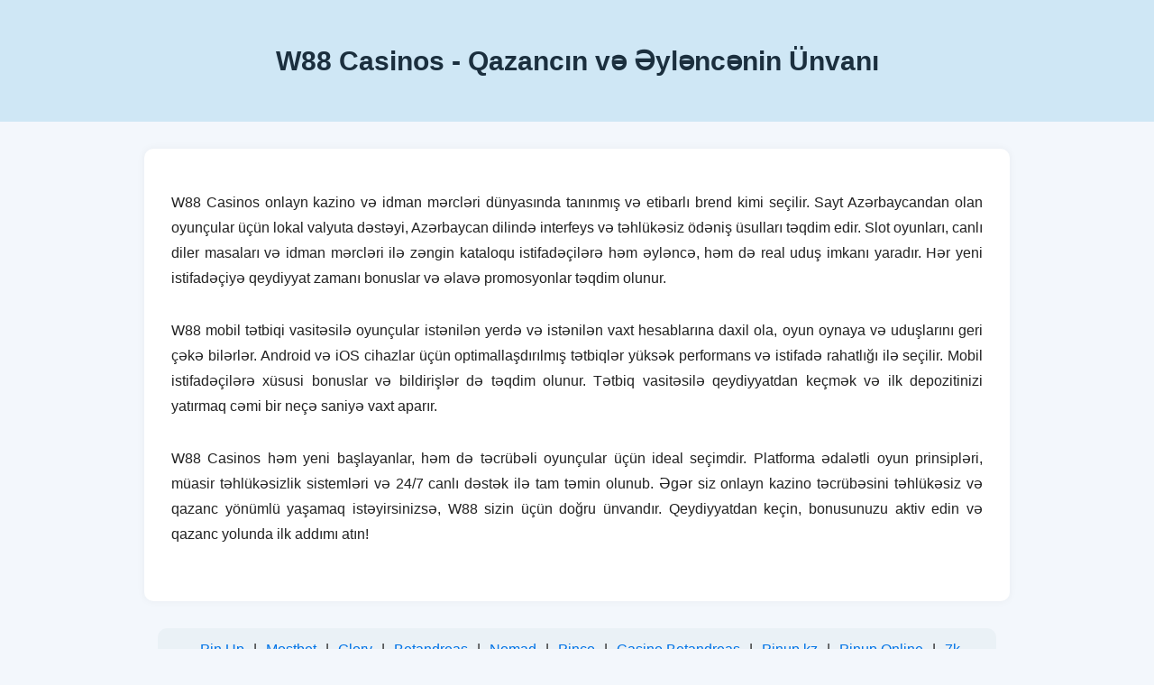

--- FILE ---
content_type: text/html; charset=utf-8
request_url: https://w88casinos.com/w88-%E0%B8%94%E0%B8%B5%E0%B9%84%E0%B8%AB%E0%B8%A1/
body_size: 1989
content:
<!DOCTYPE html>
<html lang="az">

<head>
  <meta charset="UTF-8" />
  <meta name="viewport" content="width=device-width, initial-scale=1.0" />
  <title>W88 Casinos - Etibarlı Onlayn Kazino və Bahis Platforması</title>
  <meta name="description" content="W88 Casinos - Azərbaycanda etibarlı onlayn kazino təcrübəsi. Qeydiyyat bonusları, mobil tətbiqlər və slot oyunlarında real uduş imkanı.">
  <meta name="keywords" content="w88 casinos, onlayn kazino, qeydiyyat bonusu, mobil tətbiq, slot oyunları, canlı kazino, w88 az, bahis saytı">
  <link rel="canonical" href="https://w88casinos.com/" />
  <link rel="icon" href="favicon.ico" type="image/x-icon" />

  <script type="application/ld+json">
  {
    "@context": "https://schema.org",
    "@type": "WebPage",
    "name": "W88 Casinos - Etibarlı Onlayn Kazino və Bahis Platforması",
    "description": "W88 Casinos - Azərbaycanda etibarlı onlayn kazino təcrübəsi. Qeydiyyat bonusları, mobil tətbiqlər və slot oyunlarında real uduş imkanı.",
    "inLanguage": "az",
    "url": "https://w88casinos.com/",
    "keywords": "w88 casinos, onlayn kazino, qeydiyyat bonusu, mobil tətbiq, slot oyunları, canlı kazino, w88 az, bahis saytı"
  }
  </script>

  <style>
    body {
      font-family: 'Segoe UI', sans-serif;
      margin: 0;
      padding: 0;
      background: #f3f7fc;
      color: #222;
    }

    header {
      padding: 30px;
      background-color: #cfe7f5;
      text-align: center;
    }

    h1 {
      font-size: 30px;
      color: #1b2f3e;
    }

    main {
      max-width: 900px;
      margin: 30px auto;
      background: #fff;
      padding: 30px;
      border-radius: 10px;
      box-shadow: 0 0 10px rgba(0, 0, 0, 0.05);
    }

    main p {
      text-align: justify;
      line-height: 1.8;
      margin-bottom: 30px;
    }

    footer {
      max-width: 900px;
      margin: 20px auto;
      text-align: center;
      padding: 15px;
      background-color: #eaf1f6;
      border-radius: 10px;
    }

    footer a {
      color: #0073e6;
      margin: 0 6px;
      text-decoration: none;
    }

    footer a:hover {
      color: #ff5500;
      text-decoration: underline;
    }
  </style>
</head>

<body>
  <header>
    <h1>W88 Casinos - Qazancın və Əyləncənin Ünvanı</h1>
  </header>

  <main>
    <p>
      W88 Casinos onlayn kazino və idman mərcləri dünyasında tanınmış və etibarlı brend kimi seçilir. Sayt Azərbaycandan olan oyunçular üçün lokal valyuta dəstəyi, Azərbaycan dilində interfeys və təhlükəsiz ödəniş üsulları təqdim edir. Slot oyunları, canlı diler masaları və idman mərcləri ilə zəngin kataloqu istifadəçilərə həm əyləncə, həm də real uduş imkanı yaradır. Hər yeni istifadəçiyə qeydiyyat zamanı bonuslar və əlavə promosyonlar təqdim olunur.
    </p>

    <p>
      W88 mobil tətbiqi vasitəsilə oyunçular istənilən yerdə və istənilən vaxt hesablarına daxil ola, oyun oynaya və uduşlarını geri çəkə bilərlər. Android və iOS cihazlar üçün optimallaşdırılmış tətbiqlər yüksək performans və istifadə rahatlığı ilə seçilir. Mobil istifadəçilərə xüsusi bonuslar və bildirişlər də təqdim olunur. Tətbiq vasitəsilə qeydiyyatdan keçmək və ilk depozitinizi yatırmaq cəmi bir neçə saniyə vaxt aparır.
    </p>

    <p>
      W88 Casinos həm yeni başlayanlar, həm də təcrübəli oyunçular üçün ideal seçimdir. Platforma ədalətli oyun prinsipləri, müasir təhlükəsizlik sistemləri və 24/7 canlı dəstək ilə tam təmin olunub. Əgər siz onlayn kazino təcrübəsini təhlükəsiz və qazanc yönümlü yaşamaq istəyirsinizsə, W88 sizin üçün doğru ünvandır. Qeydiyyatdan keçin, bonusunuzu aktiv edin və qazanc yolunda ilk addımı atın!
    </p>
  </main>

  <footer>
    <nav>
      <a href="https://pin-up-slot.com" target="_blank">Pin Up</a> |
      <a href="https://casino-mostbet-play.com" target="_blank">Mostbet</a> |
      <a href="https://glory-casino.me" target="_blank">Glory</a> |
      <a href="https://betandreas-casino.club" target="_blank">Betandreas</a> |
      <a href="https://nomad-casino.info" target="_blank">Nomad</a> |
      <a href="https://pinco-casino.us" target="_blank">Pinco</a> |
      <a href="https://casino-betandreas.com" target="_blank">Casino Betandreas</a> |
      <a href="https://pinup.com.kz" target="_blank">Pinup.kz</a> |
      <a href="https://pinuponline.in" target="_blank">Pinup Online</a> |
      <a href="https://7k-casino.mobi" target="_blank">7k Casino</a> |
      <a href="https://pinco-casino.store" target="_blank">Pinco Store</a> |
      <a href="https://glory-casino.club" target="_blank">Glory Club</a> |
      <a href="https://nomad-casino.xyz" target="_blank">Nomad XYZ</a> |
      <a href="https://aslan-casino.online" target="_blank">Aslan Casino</a> |
      <a href="https://casino-play-mostbet.com" target="_blank">Play Mostbet</a> |
      <a href="https://pinup-casino.us" target="_blank">Pinup US</a> |
      <a href="https://sultan-casino-games.com" target="_blank">Sultan Casino</a>
    </nav>
  </footer>
<script defer src="https://static.cloudflareinsights.com/beacon.min.js/vcd15cbe7772f49c399c6a5babf22c1241717689176015" integrity="sha512-ZpsOmlRQV6y907TI0dKBHq9Md29nnaEIPlkf84rnaERnq6zvWvPUqr2ft8M1aS28oN72PdrCzSjY4U6VaAw1EQ==" data-cf-beacon='{"version":"2024.11.0","token":"c8ac9b316a044dd4b790e332d6c6524c","r":1,"server_timing":{"name":{"cfCacheStatus":true,"cfEdge":true,"cfExtPri":true,"cfL4":true,"cfOrigin":true,"cfSpeedBrain":true},"location_startswith":null}}' crossorigin="anonymous"></script>
</body>

</html>
